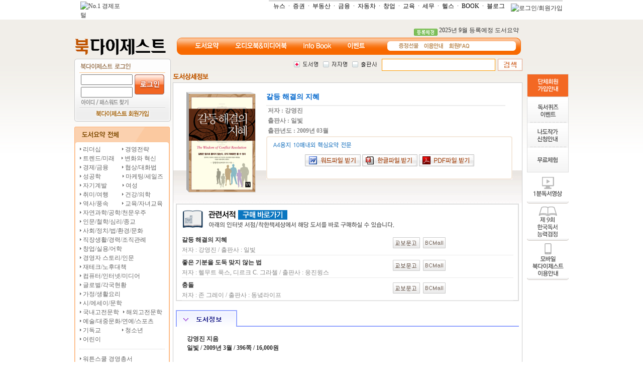

--- FILE ---
content_type: text/html
request_url: http://digest.mk.co.kr/Sub/Digest/GuideBook.Asp?book_sno=2050643
body_size: 33006
content:


<!DOCTYPE html PUBLIC "-//W3C//DTD XHTML 1.0 Transitional//EN" "http://www.w3.org/TR/xhtml1/DTD/xhtml1-transitional.dtd">
<html xmlns="http://www.w3.org/1999/xhtml">
<head>
<meta http-equiv="Content-Type" content="text/html; charset=euc-kr" />
<title> NO.1 경제포털 :: 매일경제 </title>
<link rel="stylesheet" href="/css/common.css" type="text/css" />
<script language="javascript" type="text/javascript" src="/Js/Common.Js"></script>
<script language="javascript" type="text/javascript" src="/Global/Js/Ajax.Js"></script>

</head>

<body style="background:url(/images/common/topbg.gif) repeat-x">
	<div style="background-color:#FFFFFF">
	<script type="text/javascript" language='JavaScript' src='http://common.mk.co.kr/common/js/openwindow.js'></script> 
	 
	<script type="text/javascript" src="http://log.inside.daum.net/dwi_log/js/dwi.js"></script>
	<script type="text/javascript" > 
		_dwiPID="d-C7y-243";
		if(typeof(_dwiCatch) == "function") { _dwiCatch();}
	</script>
	 
	<table border="0"  cellpadding="0" cellspacing="0" width="960" align="center">
	 <tr>
		<td valign="bottom" width="80" height="29">
		 <a href="http://www.mk.co.kr/" target="_top"><img src="http://img.mk.co.kr/top/center/mk_s_emb.gif" border="0" height="26" alt='No.1 경제포털' style="margin-top:3px;" /></a>
		</td>
		<td align='right' valign='top'>
		 <table border='0' cellpadding='0' cellspacing='0' width='*'>
			<tr>
			 <td width='3'><img src="http://img.mk.co.kr/main/april/ic_inews4_topgray.gif" width="3" height="3" alt="" border="0" /></td>
			 <td bgcolor="DDDDDD" height="3" width="585"></td>
				</tr>
				<tr>
			 <td class='vdn1' colspan="2" align="right">
				<a href="http://news.mk.co.kr/" target="_top"><font color="#000000">뉴스</font></a> &nbsp;·&nbsp;
				<a href="http://stock.mk.co.kr/" target="_top"><font color="#000000">증권</font></a> &nbsp;·&nbsp;
				<a href="http://estate.mk.co.kr/" target="_top"><font color="#000000">부동산</font></a> &nbsp;·&nbsp;
				<a href="http://money.mk.co.kr/" target="_top"><font color="#000000">금융</font></a> &nbsp;·&nbsp;
				<a href="http://car.mk.co.kr/" target="_top"><font color="#000000">자동차</font></a> &nbsp;·&nbsp;
				<a href="http://changup.mk.co.kr/" target="_top"><font color="#000000">창업</font></a> &nbsp;·&nbsp;
				<a href="http://education.mk.co.kr/" target="_top"><font color="#000000">교육</font></a> &nbsp;·&nbsp;
				<a href="http://tax.mk.co.kr/" target="_top"><font color="#000000">세무</font></a> &nbsp;·&nbsp;
				<a href="http://health.mk.co.kr/" target="_top"><font color="#000000">헬스</font></a> &nbsp;·&nbsp;
				<a href="http://book.mk.co.kr/" target="_blank"><font color="#000000">BOOK</font></a> &nbsp;·&nbsp;
				<a href="http://blog.mk.co.kr/" target="_blank"><font color="#000000">블로그</font></a> &nbsp;&nbsp;
				 
				<script language='JavaScript' type="text/javascript"> 
				login_check = document.cookie.indexOf( 'cUserID' );
				if( login_check == -1 ) {
					document.write( "<img src='http://img.mk.co.kr/main/april/b_april_login.gif' alt='로그인/회원가입' border='0' align='middle' vspace='1' usemap='#login' >" );
					document.write( "<map name='login'>" );
					document.write( "<area alt='로그인' coords='7,0,41,16' href='http://member.mk.co.kr/member_login.php?successUrl="+document.location+"'>" );
					document.write( "<area alt='회원가입' coords='46,0,90,16' href='http://member.mk.co.kr/join/join_intro.php'>" );
					document.write( "</map>" );
				}
				else {
					document.write( "<img src='http://img.mk.co.kr/main/april/b_april_logout.gif' alt='로그아웃/회원정보수정' border='0' align='absmiddle' vspace='1' usemap='#logout'>" );
					document.write( "<map name='logout'>" );
					document.write( "<area alt='로그아웃' coords='7,0,45,16' href='http://member.mk.co.kr/member_logoff.php?nextUrl="+document.location+"'>" );
					document.write( "<area alt='회원정보수정' coords='47,0,90,16' href='https://member.mk.co.kr/modify/modify_info.php'>" );
					document.write( "</map>" );					
				}
				</script>
			 </td>
			</tr>
		 </table>
		</td>
	 </tr>
	</table>
</div>
	<table align="center" width="990">
		<tr>
			<td colspan="2" align="right" style="padding-right:100px; padding-top:10px">
				<img src="/images/common/ing_digest.gif" align="middle" alt="등록예정" /> <a href="/sub/board/board.asp?Gubun=updatebook&Sno=253">2025년 9월 등록예정 도서요약</a>
			</td>
		</tr>
		<tr>
			<td width="200"><a href="/main/index.Asp"><img src="/images/common/logo.gif" alt="북다이제스트" /></a></td>
			<td>
			
				<!--nave-->
				<div style="background:url(/images/common/bg_navi.gif) no-repeat; height:34px">
					<table border="0" cellspacing="0" cellpadding="0">
						<tr>
							<td width="440">
								<div style="padding-top:8px; padding-left:35px">
								<table cellpadding="0" cellspacing="0">
									<tr>
										<td style="padding-right:30px"><a href="/sub/digest/index.asp"><img src="/images/common/mn_navi01.gif" style="cursor:pointer" /></a></td>
										<td style="padding-right:30px"><a href="/sub/audio/index.asp"><img src="/images/common/mn_navi02.gif" style="cursor:pointer" /></a></td>
										<td style="padding-right:30px"><a href="/Sub/Board/infobook.Asp?Gubun=info&ID=1"><img src="/images/common/mn_navi03.gif" style="cursor:pointer"></a></td>
										<td style="padding-right:10px"><a href="/sub/event/index.Asp"><img src="/images/common/mn_navi04.gif" style="cursor:pointer" /></a></td>
									</tr>
								</table>
								</div>
							</td>
							<td style="padding-top:10px">
								<a href="javascript:open_Page('/sub/help/present.asp','','width=538,height=550,scrollbars=yes')"><img src="/images/common/mn_navi_s01.gif"></a>&nbsp;&nbsp;
								<a href="/sub/help/help.asp"><img src="/images/common/mn_navi_s02.gif" /></a>&nbsp;&nbsp;
								<a href="/Sub/Board/qna.asp"><img src="/images/common/mn_navi_s03.gif" /></a>&nbsp;&nbsp;
<!--								<a href="/sub/board/qnawrite.asp?type=3"><img src="/images/common/mn_navi_s04.gif" /></a>-->
							</td>
						</tr>
					</table>
				</div>
				<!--//nave-->
			</td>
		</tr>
	</table>
			
		

<!--Body Start-->

<!--바디-->
<table align="center" width="990">
	<tr>
	 <td width="200">
		<div style="padding-bottom:5px">
			<!--로그인-->

<script language=javascript src='http://common.mk.co.kr/common/js/mkLoginChk.js'></script>
<script language=javascript src='http://common.mk.co.kr/common/js/mkedu/loginCheck.js'></script>

<div style="width:192px; height:125px; background:url(/images/common/bg_login.gif) no-repeat; overflow:hidden">
 <div style="padding-left:10px; padding-top:28px">
  <table>
   <form action='javascript:login_mkedu()' method='post' name='form' id='loginform'>
    <input type='hidden' name='successUrl' value='http://digest.mk.co.kr/loginAction.Asp' />
    <input type='hidden' name='failUrl' value='http://member.mk.co.kr/member_login_fair.php' />
    <tr>
     <td>
      <input type="text" name="user_id" style="width:95px" />
     </td>
     <td rowspan="2"><a href="javascript:checkform(this.form)"><img src="/images/common/btn_login.gif" /></a></td>
    </tr>
    <tr>
     <td>
      <input type="password" name="password" style="width:95px" />
     </td>
    </tr>
    <tr>
     <td colspan="2"><a href="http://member.mk.co.kr/find/idpw_find.php"><img src="/images/common/btn_idpw.gif" alt="아이디/패스워드 찾기" /></a></td>
    </tr>
    <tr>
     <td colspan="2" align="center" style="padding-top:5px"><a href="/Sub/Help/MemberHelp.Asp"><img src="/images/common/btn_join.gif" alt="회원가입" /></a></td>
    </tr>
   </form>
  </table>
 </div>
</div>

<!--로그인-->
		</div>

		<div style="padding-top: 5px">
    <img src="/images/sub/digest_leftmntitle_01.gif" alt="도서요약전체"></div>
<div style="background: url(/images/sub/digest_leftmntitle_02.gif) repeat-y">
    <div style="padding-left: 10px; line-height:14pt">
        <img src="/images/common/icon_dot.gif" /><a href="/sub/digest/classlist.asp?code=1"><span class="menutxt"> 리더십</span></a> <span style="padding-left: 38px">
            <img src="/images/common/icon_dot.gif" /><a href="/sub/digest/classlist.asp?code=2"><span class="menutxt"> 경영전략</span></a></span><br />
        <img src="/images/common/icon_dot.gif" /><a href="/sub/digest/classlist.asp?code=7"><span class="menutxt"> 트렌드/미래</span></a> <span style="padding-left: 10px">
            <img src="/images/common/icon_dot.gif" /><a href="/sub/digest/classlist.asp?code=3"><span class="menutxt"> 변화와 혁신</span></a></span><br />
        <img src="/images/common/icon_dot.gif" /><a href="/sub/digest/classlist.asp?code=9"><span class="menutxt"> 경제/금융 </span></a><span style="padding-left: 23px">
            <img src="/images/common/icon_dot.gif" /><a href="/sub/digest/classlist.asp?code=16"><span class="menutxt"> 협상/대화법</span></a></span><br />
        <img src="/images/common/icon_dot.gif" /><a href="/sub/digest/classlist.asp?code=14"><span class="menutxt"> 성공학 </span></a><span style="padding-left: 39px">
            <img src="/images/common/icon_dot.gif" /><a href="/sub/digest/classlist.asp?code=4"><span class="menutxt"> 마케팅/세일즈</span></a></span><br />
        <img src="/images/common/icon_dot.gif" /><a href="/sub/digest/classlist.asp?code=5"><span class="menutxt"> 자기계발 </span></a><span style="padding-left: 27px">
            <img src="/images/common/icon_dot.gif" /><a href="/sub/digest/classlist.asp?code=6"><span class="menutxt"> 여성</span></a></span><br />
        <img src="/images/common/icon_dot.gif" /><a href="/sub/digest/classlist.asp?code=22"><span class="menutxt"> 취미/여행</span></a> <span style="padding-left: 23px">
            <img src="/images/common/icon_dot.gif" /><a href="/sub/digest/classlist.asp?code=23"><span class="menutxt"> 건강/의학</span></a></span><br />
        <img src="/images/common/icon_dot.gif" /><a href="/sub/digest/classlist.asp?code=20"><span class="menutxt"> 역사/풍속</span></a> <span style="padding-left: 23px">
            <img src="/images/common/icon_dot.gif" /><a href="/sub/digest/classlist.asp?code=21"><span class="menutxt"> 교육/자녀교육</span></a></span><br />
        <img src="/images/common/icon_dot.gif" /><a href="/sub/digest/classlist.asp?code=19"><span class="menutxt"> 자연과학/공학/천문우주</span></a><br />
        <img src="/images/common/icon_dot.gif" /><a href="/sub/digest/classlist.asp?code=18"><span class="menutxt"> 인문/철학/심리/종교</span></a><br />
        <img src="/images/common/icon_dot.gif" /><a href="/sub/digest/classlist.asp?code=17"><span class="menutxt"> 사회/정치/법/환경/문화</span></a><br />
        <img src="/images/common/icon_dot.gif" /><a href="/sub/digest/classlist.asp?code=15"><span class="menutxt"> 직장생활/경력/조직관례</span></a><br />
        <img src="/images/common/icon_dot.gif" /><a href="/sub/digest/classlist.asp?code=13"><span class="menutxt"> 창업/실용/어학</span></a><br />
        <img src="/images/common/icon_dot.gif" /><a href="/sub/digest/classlist.asp?code=11"><span class="menutxt"> 경영자 스토리/인문</span></a><br />
        <img src="/images/common/icon_dot.gif" /><a href="/sub/digest/classlist.asp?code=10"><span class="menutxt"> 재테크/노후대책</span></a><br />
        <img src="/images/common/icon_dot.gif" /><a href="/sub/digest/classlist.asp?code=8"><span class="menutxt"> 컴퓨터/인터넷/미디어</span></a><br />
        <img src="/images/common/icon_dot.gif" /><a href="/sub/digest/classlist.asp?code=12"><span class="menutxt"> 글로벌/각국현황</span></a><br />
        <img src="/images/common/icon_dot.gif" /><a href="/sub/digest/classlist.asp?code=25"><span class="menutxt"> 가정/생활요리</span></a><br />
        <img src="/images/common/icon_dot.gif" /><a href="/sub/digest/classlist.asp?code=26"><span class="menutxt"> 시/에세이/문학</span></a><br />
        <img src="/images/common/icon_dot.gif" /><a href="/sub/digest/classlist.asp?code=32"><span class="menutxt"> 국내고전문학</span></a> <span style="padding-left: 4px">
            <img src="/images/common/icon_dot.gif" /><a href="/sub/digest/classlist.asp?code=33"><span class="menutxt"> 해외고전문학</span></a></span><br />
        <img src="/images/common/icon_dot.gif" /><a href="/sub/digest/classlist.asp?code=24"><span class="menutxt"> 예술/대중문화/연예/스포츠</span></a><br />
        <img src="/images/common/icon_dot.gif" /><a href="/sub/digest/classlist.asp?code=27"><span class="menutxt"> 기독교</span></a> <span style="padding-left: 38px">
            <img src="/images/common/icon_dot.gif" /><a href="/sub/digest/classlist.asp?code=28"><span class="menutxt"> 청소년</span></a></span><br />
        <img src="/images/common/icon_dot.gif" /><a href="/sub/digest/classlist.asp?code=29"><span class="menutxt"> 어린이</span></a><br />
				<div style="border-bottom:dotted 1px #CCCCCC; height:10px; width:170px">&nbsp;</div>
				<div style="height:10px"></div>
				<img src="/images/common/icon_dot.gif" /><a href="/sub/digest/wharton.asp"><span class="menutxt"> 워튼스쿨 경영총서</span></a><br />
    </div>
    <div>
        <img src="/images/sub/digest_leftmntitle_03.gif"></div>
</div>
<br />
<div style="width: 168px; border: solid 2px #FFCC99; padding-top: 5px; padding-bottom: 5px; padding-left: 8px; padding-right: 10px">
    <div style="border-bottom: solid 1px #cccccc; padding-left: 6px; padding-bottom: 2px; color: #D09162">
    <b>미래를 위한준비</b></div>
    <div style="height: 20px; border-bottom: dotted 1px #CCCCCC; padding-left: 6px">
    <a href="/Sub/Digest/Recommend.Asp?Gubun=21"><span class="menutxt">21C 리더를 위한 10선</span></a></div>
    <div style="height: 20px; border-bottom: dotted 1px #CCCCCC; padding-left: 6px">
    <a href="/Sub/Digest/Recommend.Asp?Gubun=five&code=1"><span class="menutxt">경영자를 위한 5선</span></a>
    </div>
    <div style="height: 20px; border-bottom: dotted 1px #CCCCCC; padding-left: 6px">
    <a href="/Sub/Digest/Recommend.Asp?Gubun=five&code=2"><span class="menutxt">직장인을 위한 5선 </span></a></div>
    <div style="height: 20px; border-bottom: dotted 1px #CCCCCC; padding-left: 6px">
    <a href="/Sub/Digest/Recommend.Asp?Gubun=five&code=3"><span class="menutxt">젊은이를 위한 5선</span></a>
    </div>
		<div style="height: 20px; padding-left: 6px">
    <a href="/Sub/Digest/Recommend.Asp?Gubun=five&code=4"><span class="menutxt">자녀교육을 위한 5선</span></a>
    </div>
</div>


		<!--//좌측끝-->
		</td>		
		<td width="690" align="right" valign="top">
		<!--본문-->
		<!--search-->
		<div>
	<!--검색시작-->
	<table border="0" cellspacing="0" cellpadding="0" style="padding-bottom:5px">
		<form name="searchBook" action="" method="post" onSubmit="return checkSearch()">
		<input type="hidden" name="book_title" value="1">
		<input type="hidden" name="aut_name_k" value="">
		<input type="hidden" name="pbl_name"   value="">
		<tr>
			<td align='center' style="padding-top:5px">
				<table border="0" cellspacing="0" cellpadding="0">
				 <tr>
					<td style="padding-right:10px"><img style="cursor:hand" src="/images/common/sch_01_on.gif" id="searchTitle" onClick="searchBtnChange('title')" /></td>
					<td style="padding-right:10px"><img style="cursor:hand" src="/images/common/sch_02_off.gif" id="searchName"  onclick="searchBtnChange('name')" /></td>
					<td style="padding-right:10px"><img style="cursor:hand" src="/images/common/sch_03_off.gif"  id="searchPbl" onClick="searchBtnChange('pbl')" /></td>
				 </tr>
				</table>
			</td>
			<td>
				<table  border="0" cellspacing="0" cellpadding="0">
					<tr>
						<td align='center' style="padding-right:5px">
						<input type="text" name="key" value="" style="width:220px;height:18px;border:solid 1px #FF9900; padding-top:3px">
						</td>
					</tr>
				</table>
			</td>
			<td><img src="/images/common/btn_search.gif" onClick="checkSearch()" style="cursor:hand"></td>
		</tr>
		</form>
	</table>
	<!--검색끝-->			
</div>	
		
		<div class="subtitle"><img src="/images/sub/digest_tit_detail.gif" alt="도서상세정보" /></div>
		<div style="background:#FFFFFF; border-bottom:solid 1px #CCCCCC; border-left:solid 1px #CCCCCC; border-right:solid 1px #CCCCCC; text-align:left">
			<!-----------//도서상세---------->
			<div style="background:url(/images/common/guidebook_pgbg.gif) repeat-x; width:100%; height:240px">
				<!--책-->
				<div style="padding-top:16px; padding-left:24px; width:670px; height:210px; float:left">
				<table>
					<tr>
						<td style="background:url(/images/common/guidebook_bookbg.gif) no-repeat; padding-left:5px; padding-top:4px; width:150px; height:200px; float:left">
						<img src="/book_img/2050643.gif" width="132" height="195" />
						</td>
						<td>					
							<!--타이틀-->
							<div style="width:476px; height:25px; font-size:14px; color:#0066CC; font-weight:bold; float:left; border-bottom:solid 2px #ececec; overflow:hidden">갈등 해결의 지혜</div>
							<!--저자-->
							<div style="width:450px; height:20px; font-size:12px; color:#898989; font-weight:bold; float:left; overflow:hidden">&nbsp;저자 : 강영진</div>
							<div style="width:450px; height:20px; font-size:12px; color:#898989; font-weight:bold; float:left; overflow:hidden">&nbsp;출판사 : 일빛</div>
							<div style="width:450px; height:20px; font-size:12px; color:#898989; font-weight:bold; float:left; overflow:hidden">&nbsp;출판년도 : 2009년 03월</div>	
							<br /><br />			
							<!--a4용지 10매내외 핵심요약전문-->
							<table cellpadding="0" cellspacing="0">
							<tr>
							<td>
								<div style="width:490px; height:8px; float:left"><img src="/images/common/guidebook_a4bg1.gif" /></div>
								<div style="width:490px; height:70px; background:url(/images/common/guidebook_a4bg2.gif) repeat-y; float:left">
									<div style="padding-top:3px; padding-left:11px"><img src="/images/common/guidebook_a4.gif" alt="a4용지 10매내외 핵심요약전문" /></div>
									<div style="padding-top:12px; text-align:center"><!--<a href="javascript:goAction('2050643','htm','')"><img src="/image/common_2009/btn_bookview.gif" alt="요약본 바로보기" /></a>&nbsp;&nbsp;-->
									
									<a href="javascript:goAction('2050643','doc','')"><img src="/images/common/btn_docdown.gif" alt="워드파일 보기및받기" /></a>
									<a href="javascript:goAction('2050643','hwp','')"><img src="/images/common/btn_hwpdown.gif" alt="한글파일 보기및 받기" /></a>
									<a href="javascript:goAction('2050643','pdf','')"><img src="/images/common/btn_pdfdown.gif" alt="pdf파일 보기및 받기" /></a>		</div>
								</div>
								<div style="width:490px; height:8px; float:left"><img src="/images/common/guidebook_a4bg3.gif" /></div>
							</td>
							</tr>
							</table>
						</td>
					</tr>
				</table>
				<!--//요약버튼끝-->	
				</div>
			</div>

<!--구매안내-->
<div style="width:679px;height:190px;border:2px solid #ddd;margin-left:5px;">
	<div style="text-align:left;"><img src="/images/guidebook_buydoc1.gif" alt="" /></div>
	<!--<div style="padding-top:9px; padding-left:270px"><a href="/sub/event/Accumulation.Asp"><img src="/image/common_2009/btn_more.gif" alt="상세내용보기"/></a></div>-->

	<div style="padding-left:10px; padding-top:1px; height:100px">
	<!--책이미지--> 
 
		<div style="border-bottom:solid 1px #ebebeb;width:660px;height:44px;float:left;">
			<div style="width:420px;height:40px;float:left;">
				<div style="width:420px;height:20px;padding-top:5px;float:left;overflow:hidden"><span style="font-size:12px;color:#363636;font-weight:bold;">갈등 해결의 지혜</span></div>
				<div style="width:420px;height:20px;line-height:14pt;float:left;font-size:12px;color:#898989;overflow:hidden">저자 : 강영진 / 출판사 :  일빛</div>
			</div>
			<div style="width:240px;padding-top:9px;height:40px;float:left;">
			<a href="javascript:open_Page('https://www.kyobobook.co.kr/cooper/redirect_over.jsp?LINK=BC&next_url=https://www.kyobobook.co.kr/product/detailViewKor.laf?mallGb=KOR&ejkGb=KOR&linkClass=&barcode=9788956451374','store','')"><img src='/images/btn_buy_kyob.gif' alt='교보문고'></a>&nbsp;
			<a href="javascript:open_Page('https://bcmall.bookcosmos.com/sub/itempage/DetailView.asp?t1=bookmarket&code=&scode=&isbn=9788956451374','store','')"><img src='/images/btn_buy_bcmall.gif' alt='BCMall'></a>&nbsp;
			&nbsp;
			&nbsp;
			</div>
		</div>
 
		<div style="border-bottom:solid 1px #ebebeb;width:660px;height:44px;float:left;">
			<div style="width:420px;height:40px;float:left;">
				<div style="width:420px;height:20px;padding-top:5px;float:left;overflow:hidden"><span style="font-size:12px;color:#363636;font-weight:bold;">좋은 기분을 도둑 맞지 않는 법</span></div>
				<div style="width:420px;height:20px;line-height:14pt;float:left;font-size:12px;color:#898989;overflow:hidden">저자 : 헬무트 푹스, 디르크 C. 그라첼 / 출판사 :  웅진윙스</div>
			</div>
			<div style="width:240px;padding-top:9px;height:40px;float:left;">
			<a href="javascript:open_Page('https://www.kyobobook.co.kr/cooper/redirect_over.jsp?LINK=BC&next_url=https://www.kyobobook.co.kr/product/detailViewKor.laf?mallGb=KOR&ejkGb=KOR&linkClass=&barcode=9788901093697','store','')"><img src='/images/btn_buy_kyob.gif' alt='교보문고'></a>&nbsp;
			<a href="javascript:open_Page('https://bcmall.bookcosmos.com/sub/itempage/DetailView.asp?t1=bookmarket&code=&scode=&isbn=9788901093697','store','')"><img src='/images/btn_buy_bcmall.gif' alt='BCMall'></a>&nbsp;
			&nbsp;
			&nbsp;
			</div>
		</div>
 
		<div style="border-bottom:solid 1px #ebebeb;width:660px;height:44px;float:left;">
			<div style="width:420px;height:40px;float:left;">
				<div style="width:420px;height:20px;padding-top:5px;float:left;overflow:hidden"><span style="font-size:12px;color:#363636;font-weight:bold;">충돌</span></div>
				<div style="width:420px;height:20px;line-height:14pt;float:left;font-size:12px;color:#898989;overflow:hidden">저자 : 존 그레이 / 출판사 :  동녘라이프</div>
			</div>
			<div style="width:240px;padding-top:9px;height:40px;float:left;">
			<a href="javascript:open_Page('https://www.kyobobook.co.kr/cooper/redirect_over.jsp?LINK=BC&next_url=https://www.kyobobook.co.kr/product/detailViewKor.laf?mallGb=KOR&ejkGb=KOR&linkClass=&barcode=9788990514332','store','')"><img src='/images/btn_buy_kyob.gif' alt='교보문고'></a>&nbsp;
			<a href="javascript:open_Page('https://bcmall.bookcosmos.com/sub/itempage/DetailView.asp?t1=bookmarket&code=&scode=&isbn=9788990514332','store','')"><img src='/images/btn_buy_bcmall.gif' alt='BCMall'></a>&nbsp;
			&nbsp;
			&nbsp;
			</div>
		</div>

	</div>
</div><br>
				<!--탭-->
				<div style="background:url(/images/common/guidebook_tabbg.gif) repeat-x;width:683px;height:33px;margin-left:5px;">
					<div><img src="/images/common/guidebook_tab01_on.gif" id="contentImg" /></div>
				</div>
				<table width="670" border="0" cellspacing="0" cellpadding="0" height="184">
					<tr>
						<td width="10">&nbsp;</td>
						<td width="670">
							<table width="670" border="0" cellspacing="0" cellpadding="0" id="contentForm" style="display:;">
								<tr>
									<td height="90" align="center" style="padding-top:10px">
										<table width="633" border="0" cellspacing="0" cellpadding="0">
											<tr>
												<td width="100%" style="padding:5px; text-align:justify;"><span class="content_text_12px"><b>강영진 지음<br>일빛 / 2009년 3월 / 396쪽 / 16,000원<br><br><br>▣ 저자 강영진</b><br>서울대학교 사회학과 졸업 후 동아일보 기자로 <신동아> 등에서 10년간 근무한 뒤 산업화 민주화 이후 봇물처럼 터져 나오는 갈등 분쟁의 해법을 찾기 위해서 유학을 떠났다. 하버드 법률 대학원 분쟁해결과정((PON)을 거쳐 조지메이슨대학교 갈등 해결연구원(ICAR)에서 한국인으론 처음으로 갈등 해결학 박사학위를 받았다. 버지니아 주 대법원 인증 전문중조인으로 미국에서 실무경험을 쌓으며, 갈등 해결 프로그램의 국내 도입을 모색해왔다. 현재 성균관대학교 국정관리대학원 겸임교수로 <갈등 해결>과 <협상>을 강의하고 있다.<br><br><b><br>▣ <b><b>Short Summary</b></b></b><br>현대 사회는 '갈등의 사회'라고 해도 과언이 아니다. 사회로 나오기 전 가정이나 학교에서, 그리고 사회로 나와서는 직장에서 숱한 갈등을 겪는다. 부부간의 갈등은 물론이고, 부자간의 갈등, 직장 상사와의 갈등, 직장 동료와의 갈등으로 인해 현대인은 적지 않은 고민을 하고 있다. 개인간의 갈등이나 조직간의 갈등은 정상적인 인간관계를 무너뜨리고 사회 발전과 공존을 가로막는다. 특히 우리 사회는 엄청난 갈등을 겪으면서도 참는 것을 미덕으로 한 나머지 갈등을 해결하기보다는 그대로 덮어두려는 경향이 강하다. 그런다고 해서 갈등의 원인이 해소되는 게 아니라 갈등의 골만 더욱 깊어갈 뿐이다.<br><br>미국에서 갈등 해결학 박사학위를 취득한 강영진 박사는 이 책을 통해 우리 사회의 이러한 문제점을 해결하기 위해서는 갈등 해결과 관리자의 역할이 필요하다고 강조한다. 저자는 직장에서, 가정에서, 사회에서 자주 부딪치는 갈등 사례와 함께 서로가 원하는 것을 함께 얻는 지혜로운 갈등 해결 방법을 제시한다. 저자는 "갈등은 어디서나 누구에게서나 일어난다. 갈등이 벌어지는 분야는 달라도 그 속성은 같다"고 진단한다. 갈등의 이러한 속성 때문에 책에 소개된 분야별 상황별 갈등 해결 방법을 익힌다면 우리 주변에서 겪는 갈등을 손쉽게 해결할 수 있을 것으로 기대된다.<br><br>갈등 해결에 관심있는 사람이라면 직장인이든, 공직자든, 교사든, 학생이든, 학부모든, 누구에게나 일독을 권한다. 갈등 해결을 위해 다 함께 노력을 기울이다 보면 우리 삶의 현장을, 그리고 이 나라를 좀 더 살기 좋은 곳, '따뜻한 정의'가 흐르는 땅으로 만들어갈 수 있을 것이다. 갈등은 힘이 아니라 지혜로써만 풀 수 있다.<br><br><b><br>▣ 차례</b><br>글머리에_ 설득보다 어려운 갈등 해결<br><br><b>1장 상생적 문제 해결의 원칙과 기법</b><br>상대방과 나의 관심사를 연결하라 / 해결책을 찾지 말고 문제를 먼저 찾아라<br>원하는 것을 함께 이루는 통합적 해법 / '결사 반대'에 부딪칠 땐 분해형 해법으로<br>공정하게 나누는 방법 / 갈등의 원인이 다른 곳에 있을 때 <br>가치관이나 신념이 부딪칠 때<br><br><b>2장 갈등을 푸는 대화법 </b><br>대화에는 기본 수칙이 있다 / 갈등 해결을 위한 대화의 진행 과정<br>빗나가던 아들을 감동시킨 아빠의 말 / 피그말리온 효과를 낳는 희망 화법<br>한 생명을 구한 듣기 / 여섯 가지 듣기 유형, 나는? <br>경청 방법 - 들으면서 꼭 해야 할 것들 / 듣기 힘든 말을 들어야 할 때 <br>도저히 대화가 안 될 때<br><br><b>3장 평상시의 갈등 다루기</b><br>인간 행동의 이중 잣대와 역지사지 / 성격 차이에 대처하는 우리의 자세<br>엄모자친嚴母慈親 충돌 사건 / 사랑 업무 실적 갈등의 상관관계 <br>나의 갈등 대처 스타일은? / 갈등을 장려하는 인텔의 기업 문화 <br>브레인스토밍으로 해결책 만들기<br><br><b>4장 인간관계의 심층 심리와 갈등 예방</b><br>사람에게 가장 중요한 것은 무엇일까? / 나는 누구인가?<br>나와 상대방의 정체성을 이해하려면 / 나 스스로 결정할 수 없으면 살지 않으리라<br>칭찬은 선택, 인정은 필수 / 「괴수의 무도회」, 그리고 아버지와 아들<br>고부 갈등을 푸는 며느리의 지혜 / 자기보호 본능이 오히려 자신을 해친다면?<br><br><b>5장 감정적 반응 대처 방법</b><br>파국을 부르는 화, 알고 대처하자 / 나는 왜 사소한 일에 분노하는가?<br>화나 나면 사람이 돌변하는 까닭은? / 만성 화가 더 위험하다<br>대처법 1. 내가 화났을 때 / 대처법 2. 상대방이 화낼 때 <br>대처법 3. 분노한 군중과 상대할 때<br><br><b>6장 갈등을 직접 해결하기 힘들 때</b><br>소송 외에도 방법은 많다 / 제 3자의 결정으로 다툼 끝내기<br>리더에게 필요한 갈등 조정 능력 / 효과적인 갈등 해결 프로세스, 중조<br>15년 간의 갈등, 4개월의 중조로 풀다 / 갈등 중조의 세 가지 원칙<br><br><b>7장 '함께 사는 세상' 만드는 갈등 해결 프로그램</b><br>학생들 스스로 갈등을 해결하는 '또래중조' <br>내 딸을 죽인 자를 용서한다는 것은……<br>술로 못 푸는 직장 스트레스는 오픈도어 프로그램으로<br>님비 대책, 기피 시설을 반발 없이 짓는 방법은 <br>시민과 함께 만들어 가는 '좋은 나라'<br>'고요한 아침의 나라'로 가는 길<br><br>부록 <br>1. 갈등 해결 세계로의 초대<br>2. 갈등 대처 스타일 진단표<br><br></span></td>
											</tr>
										</table>
									</td>
								</tr>
							</table>
						</td>
					</tr>
				</table>
			</div>
		</div>

		<!--본문끝-->
		<!--///center-->
		</td>
		<td width="100"><div style="padding-top:30px; padding-left:5px;">
  <div style="padding-bottom:0px"><a href="/sub/help/corphelp.asp"><img src="/images/common/mkqmenu_01.gif" alt="단체회원가입안내" /></a></div>
	<div><img src="/images/common/qk_bg01.gif"/></a></div>
	<div><a href="/sub/event/quiz.asp"><img src="/images/common/mkqmenu_02.gif" alt="독서퀴즈이벤트"/></a></div>
	
	<!--<div><a href="/sub/event/evtdoc.Asp"><img src="/images/common/mkqmenu_03.gif" alt="밑줄긋기" /></a></div>
	
	<div><a href="/sub/event/humor.asp"><img src="/images/common/qk_bn04.gif" alt="상상플러스"/></a></div>	
	<div><img src="/images/common/qk_bg02.gif"/></a></div>-->	
	<div><a href="/sub/event/indexsub.Asp?Sno=338"><img src="/images/common/mkqmenu_04.gif" alt="나도작가 신청안내"/></a></div>
	
	<div><a href="/sub/digest/monthbook.Asp"><img src="/images/common/mkqmenu_05.gif" alt="무료체험" /></a></div>
	
	<div><a href="/sub/1minmovie/1min.asp"><img src="/images/common/mkqmenu_06.gif" alt="1분독서영상" /></a></div>
    
    
    <div><a href="/sub/kbooktest/kbook.asp"><img src="/images/common/mkqmenu_07.gif" alt="한국독서능력검정 신청" /></a></div>
    
    
    
	<div><a href="/sub/mod/mhelp.asp"><img src="/images/common/mkqmenu_08.gif" alt="모바일 북다이제스트 이용안내" /></a></div>
	
    
</div></td>
	</tr>
</table>
<!--//바디-->
<!--Body End-->
<form name="listenAudio" action="" method="POST" target="audiobook">
<input type="hidden" name="book_sno" value="">
</form>

<form name="download" action="" method="POST">
<input type="hidden" name="book_sno" value="">
<input type="hidden" name="book_type" value="">
</form>

<form name="downloadCsd" action="" method="POST" target="csdViewer">
<input type="hidden" name="book_sno" value="">
<input type="hidden" name="book_type" value="">
</form>

<form name="seminarDownLoadForm" action="" method="POST">
<input type="hidden" name="file_dir" value="">
<input type="hidden" name="file_name" value="">
<input type="hidden" name="file_title" value="">
</form>

<form name="mediaForm" action="" method="post">
  <input type="hidden" name="book_sno" value="">
  <input type="hidden" name="autoplay" value="on">
</form>

	<br />
	<div style="background-color:#eeeeee; height:33px">
		<table border=0  cellpadding=0 cellspacing=0 width=960 align=center>
			<tr>
				<td style="padding-top:7px; padding-left:12px">
				<a href='https://recruit.mk.co.kr/pages/recruit.php' target='_blank'><span class="btmtxt">인재채용</span></a> 
				<font color='656565'>|</font> 
				<a href='http://adcenter.mk.co.kr/' target='_blank'><span class="btmtxt">광고안내</span></a> 
				<font color='656565'>|</font> 
				<a href='http://subscribe.mk.co.kr/index.php?TM=S&MM=1' target='_blank'><span class="btmtxt">구독신청</span></a>
				<font color='656565'>|</font> 
				<a href='http://member.mk.co.kr/guide/policy_info.php' target='_blank'><span class="btmtxt">개인정보취급방침</span></a> 
				<font color='656565'>|</font> 
				<a href='http://member.mk.co.kr/guide/contract_info.php' target='_blank'><span class="btmtxt">이용약관</span></a> 
				<font color='656565'>|</font> 
				<!--<a href='http://recruit.mk.co.kr/new_2006/help/help1.php' target='_blank'><span class="btmtxt">제휴문의</span></a> 
				<font color='656565'>|</font>-->
				<a href='https://member.mk.co.kr/member/service_v2.php' target='_blank'><span class="btmtxt">서비스문의</span></a> 
				</td>
				<td  class="copybtm">
					이용문의:<a href='mailto:mkmaster@mk.co.kr'><span style="color:#0066FF">mkmaster@mk.co.kr</span></a> <br>
					회원문의:<a href='mailto:usrmaster@mk.co.kr'><span style="color:#0066FF">usrmaster@mk.co.kr</span></a> 
				</td>
			</tr>
		</table>
		
	</div>
	<div style="background-color:#FFFFFF">
				<table cellspacing="0" cellpadding="0" width="960" align="center">
				<tbody>
				<tr>
					<td width="80"><img alt="" hspace="10" src="http://img.mk.co.kr/main/april/l_main_mklogo1.gif" border="0" /></td>
					<td class="copybtm">매경닷컴은 회원의 허락없이 개인정보를 수집, 공개, 유출을 하지 않으며   회원정보의 보호를 위해 최선을 다합니다.</td>
					<td valign="top" align="right"><img alt="" src="http://img.mk.co.kr/main/april/im_main_btright.gif" usemap="#bt" border="0" />&nbsp;</td>
				</tr>
				</tbody>
				</table>
				<map name="bt" id="bt">
				<area shape="rect" alt="" coords="2,1,71,17" href="javascript:opwin_noscroll('http://channel.mk.co.kr/top/noextractemail.html','left=200,top=100,width=500,height=200,marginwidth=0,marginheight=0,')" />
				<area shape="rect" target="_blank" alt="" coords="75,1,155,17" href="http://channel.mk.co.kr/info/xp.html" />
				<area shape="rect" target="_blank" alt="" coords="161,2,217,17" href="http://channel.mk.co.kr/rule/usefaq.html" />
				<area shape="rect" target="_blank" alt="" coords="222,1,251,17" href="http://news.mk.co.kr/rss/rss.php" />
				</map>
	</div>
</body>
</html>
